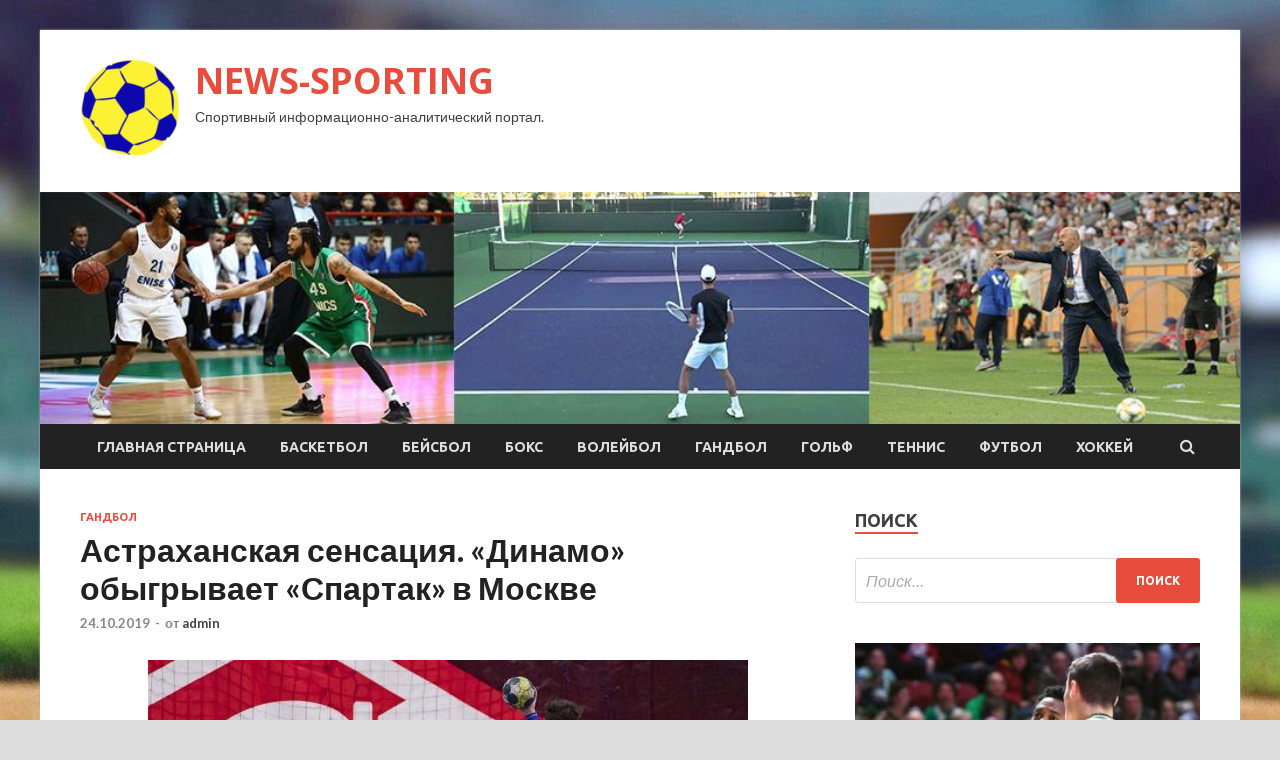

--- FILE ---
content_type: text/html; charset=UTF-8
request_url: http://ya2b.ru/gandbol/astrahanskaia-sensaciia-dinamo-obygryvaet-spartak-v-moskve.html
body_size: 54353
content:
<!DOCTYPE html>
<html lang="ru-RU">
<head>
<meta charset="UTF-8">
<meta name="viewport" content="width=device-width, initial-scale=1">
<link rel="profile" href="http://gmpg.org/xfn/11">

<title>Астраханская сенсация. «Динамо» обыгрывает «Спартак» в Москве &#8212; NEWS-SPORTING</title>
<meta name='robots' content='max-image-preview:large' />
<link rel='dns-prefetch' href='//fonts.googleapis.com' />
<link rel="alternate" title="oEmbed (JSON)" type="application/json+oembed" href="http://ya2b.ru/wp-json/oembed/1.0/embed?url=http%3A%2F%2Fya2b.ru%2Fgandbol%2Fastrahanskaia-sensaciia-dinamo-obygryvaet-spartak-v-moskve.html" />
<link rel="alternate" title="oEmbed (XML)" type="text/xml+oembed" href="http://ya2b.ru/wp-json/oembed/1.0/embed?url=http%3A%2F%2Fya2b.ru%2Fgandbol%2Fastrahanskaia-sensaciia-dinamo-obygryvaet-spartak-v-moskve.html&#038;format=xml" />
<style id='wp-img-auto-sizes-contain-inline-css' type='text/css'>
img:is([sizes=auto i],[sizes^="auto," i]){contain-intrinsic-size:3000px 1500px}
/*# sourceURL=wp-img-auto-sizes-contain-inline-css */
</style>
<style id='wp-block-library-inline-css' type='text/css'>
:root{--wp-block-synced-color:#7a00df;--wp-block-synced-color--rgb:122,0,223;--wp-bound-block-color:var(--wp-block-synced-color);--wp-editor-canvas-background:#ddd;--wp-admin-theme-color:#007cba;--wp-admin-theme-color--rgb:0,124,186;--wp-admin-theme-color-darker-10:#006ba1;--wp-admin-theme-color-darker-10--rgb:0,107,160.5;--wp-admin-theme-color-darker-20:#005a87;--wp-admin-theme-color-darker-20--rgb:0,90,135;--wp-admin-border-width-focus:2px}@media (min-resolution:192dpi){:root{--wp-admin-border-width-focus:1.5px}}.wp-element-button{cursor:pointer}:root .has-very-light-gray-background-color{background-color:#eee}:root .has-very-dark-gray-background-color{background-color:#313131}:root .has-very-light-gray-color{color:#eee}:root .has-very-dark-gray-color{color:#313131}:root .has-vivid-green-cyan-to-vivid-cyan-blue-gradient-background{background:linear-gradient(135deg,#00d084,#0693e3)}:root .has-purple-crush-gradient-background{background:linear-gradient(135deg,#34e2e4,#4721fb 50%,#ab1dfe)}:root .has-hazy-dawn-gradient-background{background:linear-gradient(135deg,#faaca8,#dad0ec)}:root .has-subdued-olive-gradient-background{background:linear-gradient(135deg,#fafae1,#67a671)}:root .has-atomic-cream-gradient-background{background:linear-gradient(135deg,#fdd79a,#004a59)}:root .has-nightshade-gradient-background{background:linear-gradient(135deg,#330968,#31cdcf)}:root .has-midnight-gradient-background{background:linear-gradient(135deg,#020381,#2874fc)}:root{--wp--preset--font-size--normal:16px;--wp--preset--font-size--huge:42px}.has-regular-font-size{font-size:1em}.has-larger-font-size{font-size:2.625em}.has-normal-font-size{font-size:var(--wp--preset--font-size--normal)}.has-huge-font-size{font-size:var(--wp--preset--font-size--huge)}.has-text-align-center{text-align:center}.has-text-align-left{text-align:left}.has-text-align-right{text-align:right}.has-fit-text{white-space:nowrap!important}#end-resizable-editor-section{display:none}.aligncenter{clear:both}.items-justified-left{justify-content:flex-start}.items-justified-center{justify-content:center}.items-justified-right{justify-content:flex-end}.items-justified-space-between{justify-content:space-between}.screen-reader-text{border:0;clip-path:inset(50%);height:1px;margin:-1px;overflow:hidden;padding:0;position:absolute;width:1px;word-wrap:normal!important}.screen-reader-text:focus{background-color:#ddd;clip-path:none;color:#444;display:block;font-size:1em;height:auto;left:5px;line-height:normal;padding:15px 23px 14px;text-decoration:none;top:5px;width:auto;z-index:100000}html :where(.has-border-color){border-style:solid}html :where([style*=border-top-color]){border-top-style:solid}html :where([style*=border-right-color]){border-right-style:solid}html :where([style*=border-bottom-color]){border-bottom-style:solid}html :where([style*=border-left-color]){border-left-style:solid}html :where([style*=border-width]){border-style:solid}html :where([style*=border-top-width]){border-top-style:solid}html :where([style*=border-right-width]){border-right-style:solid}html :where([style*=border-bottom-width]){border-bottom-style:solid}html :where([style*=border-left-width]){border-left-style:solid}html :where(img[class*=wp-image-]){height:auto;max-width:100%}:where(figure){margin:0 0 1em}html :where(.is-position-sticky){--wp-admin--admin-bar--position-offset:var(--wp-admin--admin-bar--height,0px)}@media screen and (max-width:600px){html :where(.is-position-sticky){--wp-admin--admin-bar--position-offset:0px}}

/*# sourceURL=wp-block-library-inline-css */
</style><style id='global-styles-inline-css' type='text/css'>
:root{--wp--preset--aspect-ratio--square: 1;--wp--preset--aspect-ratio--4-3: 4/3;--wp--preset--aspect-ratio--3-4: 3/4;--wp--preset--aspect-ratio--3-2: 3/2;--wp--preset--aspect-ratio--2-3: 2/3;--wp--preset--aspect-ratio--16-9: 16/9;--wp--preset--aspect-ratio--9-16: 9/16;--wp--preset--color--black: #000000;--wp--preset--color--cyan-bluish-gray: #abb8c3;--wp--preset--color--white: #ffffff;--wp--preset--color--pale-pink: #f78da7;--wp--preset--color--vivid-red: #cf2e2e;--wp--preset--color--luminous-vivid-orange: #ff6900;--wp--preset--color--luminous-vivid-amber: #fcb900;--wp--preset--color--light-green-cyan: #7bdcb5;--wp--preset--color--vivid-green-cyan: #00d084;--wp--preset--color--pale-cyan-blue: #8ed1fc;--wp--preset--color--vivid-cyan-blue: #0693e3;--wp--preset--color--vivid-purple: #9b51e0;--wp--preset--gradient--vivid-cyan-blue-to-vivid-purple: linear-gradient(135deg,rgb(6,147,227) 0%,rgb(155,81,224) 100%);--wp--preset--gradient--light-green-cyan-to-vivid-green-cyan: linear-gradient(135deg,rgb(122,220,180) 0%,rgb(0,208,130) 100%);--wp--preset--gradient--luminous-vivid-amber-to-luminous-vivid-orange: linear-gradient(135deg,rgb(252,185,0) 0%,rgb(255,105,0) 100%);--wp--preset--gradient--luminous-vivid-orange-to-vivid-red: linear-gradient(135deg,rgb(255,105,0) 0%,rgb(207,46,46) 100%);--wp--preset--gradient--very-light-gray-to-cyan-bluish-gray: linear-gradient(135deg,rgb(238,238,238) 0%,rgb(169,184,195) 100%);--wp--preset--gradient--cool-to-warm-spectrum: linear-gradient(135deg,rgb(74,234,220) 0%,rgb(151,120,209) 20%,rgb(207,42,186) 40%,rgb(238,44,130) 60%,rgb(251,105,98) 80%,rgb(254,248,76) 100%);--wp--preset--gradient--blush-light-purple: linear-gradient(135deg,rgb(255,206,236) 0%,rgb(152,150,240) 100%);--wp--preset--gradient--blush-bordeaux: linear-gradient(135deg,rgb(254,205,165) 0%,rgb(254,45,45) 50%,rgb(107,0,62) 100%);--wp--preset--gradient--luminous-dusk: linear-gradient(135deg,rgb(255,203,112) 0%,rgb(199,81,192) 50%,rgb(65,88,208) 100%);--wp--preset--gradient--pale-ocean: linear-gradient(135deg,rgb(255,245,203) 0%,rgb(182,227,212) 50%,rgb(51,167,181) 100%);--wp--preset--gradient--electric-grass: linear-gradient(135deg,rgb(202,248,128) 0%,rgb(113,206,126) 100%);--wp--preset--gradient--midnight: linear-gradient(135deg,rgb(2,3,129) 0%,rgb(40,116,252) 100%);--wp--preset--font-size--small: 13px;--wp--preset--font-size--medium: 20px;--wp--preset--font-size--large: 36px;--wp--preset--font-size--x-large: 42px;--wp--preset--spacing--20: 0.44rem;--wp--preset--spacing--30: 0.67rem;--wp--preset--spacing--40: 1rem;--wp--preset--spacing--50: 1.5rem;--wp--preset--spacing--60: 2.25rem;--wp--preset--spacing--70: 3.38rem;--wp--preset--spacing--80: 5.06rem;--wp--preset--shadow--natural: 6px 6px 9px rgba(0, 0, 0, 0.2);--wp--preset--shadow--deep: 12px 12px 50px rgba(0, 0, 0, 0.4);--wp--preset--shadow--sharp: 6px 6px 0px rgba(0, 0, 0, 0.2);--wp--preset--shadow--outlined: 6px 6px 0px -3px rgb(255, 255, 255), 6px 6px rgb(0, 0, 0);--wp--preset--shadow--crisp: 6px 6px 0px rgb(0, 0, 0);}:where(.is-layout-flex){gap: 0.5em;}:where(.is-layout-grid){gap: 0.5em;}body .is-layout-flex{display: flex;}.is-layout-flex{flex-wrap: wrap;align-items: center;}.is-layout-flex > :is(*, div){margin: 0;}body .is-layout-grid{display: grid;}.is-layout-grid > :is(*, div){margin: 0;}:where(.wp-block-columns.is-layout-flex){gap: 2em;}:where(.wp-block-columns.is-layout-grid){gap: 2em;}:where(.wp-block-post-template.is-layout-flex){gap: 1.25em;}:where(.wp-block-post-template.is-layout-grid){gap: 1.25em;}.has-black-color{color: var(--wp--preset--color--black) !important;}.has-cyan-bluish-gray-color{color: var(--wp--preset--color--cyan-bluish-gray) !important;}.has-white-color{color: var(--wp--preset--color--white) !important;}.has-pale-pink-color{color: var(--wp--preset--color--pale-pink) !important;}.has-vivid-red-color{color: var(--wp--preset--color--vivid-red) !important;}.has-luminous-vivid-orange-color{color: var(--wp--preset--color--luminous-vivid-orange) !important;}.has-luminous-vivid-amber-color{color: var(--wp--preset--color--luminous-vivid-amber) !important;}.has-light-green-cyan-color{color: var(--wp--preset--color--light-green-cyan) !important;}.has-vivid-green-cyan-color{color: var(--wp--preset--color--vivid-green-cyan) !important;}.has-pale-cyan-blue-color{color: var(--wp--preset--color--pale-cyan-blue) !important;}.has-vivid-cyan-blue-color{color: var(--wp--preset--color--vivid-cyan-blue) !important;}.has-vivid-purple-color{color: var(--wp--preset--color--vivid-purple) !important;}.has-black-background-color{background-color: var(--wp--preset--color--black) !important;}.has-cyan-bluish-gray-background-color{background-color: var(--wp--preset--color--cyan-bluish-gray) !important;}.has-white-background-color{background-color: var(--wp--preset--color--white) !important;}.has-pale-pink-background-color{background-color: var(--wp--preset--color--pale-pink) !important;}.has-vivid-red-background-color{background-color: var(--wp--preset--color--vivid-red) !important;}.has-luminous-vivid-orange-background-color{background-color: var(--wp--preset--color--luminous-vivid-orange) !important;}.has-luminous-vivid-amber-background-color{background-color: var(--wp--preset--color--luminous-vivid-amber) !important;}.has-light-green-cyan-background-color{background-color: var(--wp--preset--color--light-green-cyan) !important;}.has-vivid-green-cyan-background-color{background-color: var(--wp--preset--color--vivid-green-cyan) !important;}.has-pale-cyan-blue-background-color{background-color: var(--wp--preset--color--pale-cyan-blue) !important;}.has-vivid-cyan-blue-background-color{background-color: var(--wp--preset--color--vivid-cyan-blue) !important;}.has-vivid-purple-background-color{background-color: var(--wp--preset--color--vivid-purple) !important;}.has-black-border-color{border-color: var(--wp--preset--color--black) !important;}.has-cyan-bluish-gray-border-color{border-color: var(--wp--preset--color--cyan-bluish-gray) !important;}.has-white-border-color{border-color: var(--wp--preset--color--white) !important;}.has-pale-pink-border-color{border-color: var(--wp--preset--color--pale-pink) !important;}.has-vivid-red-border-color{border-color: var(--wp--preset--color--vivid-red) !important;}.has-luminous-vivid-orange-border-color{border-color: var(--wp--preset--color--luminous-vivid-orange) !important;}.has-luminous-vivid-amber-border-color{border-color: var(--wp--preset--color--luminous-vivid-amber) !important;}.has-light-green-cyan-border-color{border-color: var(--wp--preset--color--light-green-cyan) !important;}.has-vivid-green-cyan-border-color{border-color: var(--wp--preset--color--vivid-green-cyan) !important;}.has-pale-cyan-blue-border-color{border-color: var(--wp--preset--color--pale-cyan-blue) !important;}.has-vivid-cyan-blue-border-color{border-color: var(--wp--preset--color--vivid-cyan-blue) !important;}.has-vivid-purple-border-color{border-color: var(--wp--preset--color--vivid-purple) !important;}.has-vivid-cyan-blue-to-vivid-purple-gradient-background{background: var(--wp--preset--gradient--vivid-cyan-blue-to-vivid-purple) !important;}.has-light-green-cyan-to-vivid-green-cyan-gradient-background{background: var(--wp--preset--gradient--light-green-cyan-to-vivid-green-cyan) !important;}.has-luminous-vivid-amber-to-luminous-vivid-orange-gradient-background{background: var(--wp--preset--gradient--luminous-vivid-amber-to-luminous-vivid-orange) !important;}.has-luminous-vivid-orange-to-vivid-red-gradient-background{background: var(--wp--preset--gradient--luminous-vivid-orange-to-vivid-red) !important;}.has-very-light-gray-to-cyan-bluish-gray-gradient-background{background: var(--wp--preset--gradient--very-light-gray-to-cyan-bluish-gray) !important;}.has-cool-to-warm-spectrum-gradient-background{background: var(--wp--preset--gradient--cool-to-warm-spectrum) !important;}.has-blush-light-purple-gradient-background{background: var(--wp--preset--gradient--blush-light-purple) !important;}.has-blush-bordeaux-gradient-background{background: var(--wp--preset--gradient--blush-bordeaux) !important;}.has-luminous-dusk-gradient-background{background: var(--wp--preset--gradient--luminous-dusk) !important;}.has-pale-ocean-gradient-background{background: var(--wp--preset--gradient--pale-ocean) !important;}.has-electric-grass-gradient-background{background: var(--wp--preset--gradient--electric-grass) !important;}.has-midnight-gradient-background{background: var(--wp--preset--gradient--midnight) !important;}.has-small-font-size{font-size: var(--wp--preset--font-size--small) !important;}.has-medium-font-size{font-size: var(--wp--preset--font-size--medium) !important;}.has-large-font-size{font-size: var(--wp--preset--font-size--large) !important;}.has-x-large-font-size{font-size: var(--wp--preset--font-size--x-large) !important;}
/*# sourceURL=global-styles-inline-css */
</style>

<style id='classic-theme-styles-inline-css' type='text/css'>
/*! This file is auto-generated */
.wp-block-button__link{color:#fff;background-color:#32373c;border-radius:9999px;box-shadow:none;text-decoration:none;padding:calc(.667em + 2px) calc(1.333em + 2px);font-size:1.125em}.wp-block-file__button{background:#32373c;color:#fff;text-decoration:none}
/*# sourceURL=/wp-includes/css/classic-themes.min.css */
</style>
<link rel='stylesheet' id='hitmag-style-css' href='http://ya2b.ru/wp-content/themes/hitmag/style.css' type='text/css' media='all' />
<link rel='stylesheet' id='jquery-flexslider-css' href='http://ya2b.ru/wp-content/themes/hitmag/css/flexslider.css' type='text/css' media='screen' />
<link rel='stylesheet' id='jquery-magnific-popup-css' href='http://ya2b.ru/wp-content/themes/hitmag/css/magnific-popup.css' type='text/css' media='all' />
<script type="text/javascript" src="http://ya2b.ru/wp-includes/js/jquery/jquery.min.js" id="jquery-core-js"></script>
<script type="text/javascript" src="http://ya2b.ru/wp-includes/js/jquery/jquery-migrate.min.js" id="jquery-migrate-js"></script>
<script type="text/javascript" id="wp-disable-css-lazy-load-js-extra">
/* <![CDATA[ */
var WpDisableAsyncLinks = {"wp-disable-font-awesome":"http://ya2b.ru/wp-content/themes/hitmag/css/font-awesome.min.css","wp-disable-google-fonts":"//fonts.googleapis.com/css?family=Ubuntu:400,500,700|Lato:400,700,400italic,700italic|Open%20Sans:400,400italic,700&subset=latin,latin-ext"};
//# sourceURL=wp-disable-css-lazy-load-js-extra
/* ]]> */
</script>
<script type="text/javascript" src="http://ya2b.ru/wp-content/plugins/wp-disable/js/css-lazy-load.min.js" id="wp-disable-css-lazy-load-js"></script>
<link rel="canonical" href="http://ya2b.ru/gandbol/astrahanskaia-sensaciia-dinamo-obygryvaet-spartak-v-moskve.html" />

<meta name="description" content="                                                                      Мужская Суперлига Париматч в связи с &laquo;неделей сборных&raquo; ушла">
<style type="text/css" id="custom-background-css">
body.custom-background { background-image: url("http://ya2b.ru/wp-content/uploads/2019/09/baseball.jpg"); background-position: left top; background-size: auto; background-repeat: repeat; background-attachment: scroll; }
</style>
	<link rel="icon" href="http://ya2b.ru/wp-content/uploads/2019/09/sport3-e1569425382333.png" sizes="32x32" />
<link rel="icon" href="http://ya2b.ru/wp-content/uploads/2019/09/sport3-e1569425382333.png" sizes="192x192" />
<link rel="apple-touch-icon" href="http://ya2b.ru/wp-content/uploads/2019/09/sport3-e1569425382333.png" />
<meta name="msapplication-TileImage" content="http://ya2b.ru/wp-content/uploads/2019/09/sport3-e1569425382333.png" />
</head>

<body class="wp-singular post-template-default single single-post postid-1569 single-format-standard custom-background wp-custom-logo wp-theme-hitmag th-right-sidebar">

<div id="page" class="site hitmag-wrapper">
	<a class="skip-link screen-reader-text" href="#content">Перейти к содержимому</a>

	<header id="masthead" class="site-header" role="banner">
		
		
		<div class="header-main-area">
			<div class="hm-container">
			<div class="site-branding">
				<div class="site-branding-content">
					<div class="hm-logo">
						<a href="http://ya2b.ru/" class="custom-logo-link" rel="home"><img width="100" height="100" src="http://ya2b.ru/wp-content/uploads/2019/09/sport3-e1569425382333.png" class="custom-logo" alt="NEWS-SPORTING" decoding="async" /></a>					</div><!-- .hm-logo -->

					<div class="hm-site-title">
													<p class="site-title"><a href="http://ya2b.ru/" rel="home">NEWS-SPORTING</a></p>
													<p class="site-description">Спортивный информационно-аналитический портал.</p>
											</div><!-- .hm-site-title -->
				</div><!-- .site-branding-content -->
			</div><!-- .site-branding -->

						</div><!-- .hm-container -->
		</div><!-- .header-main-area -->

		<div class="hm-header-image"><img src="http://ya2b.ru/wp-content/uploads/2019/09/sports.jpg" height="199" width="1029" alt="" /></div>
		<div class="hm-nav-container">
			<nav id="site-navigation" class="main-navigation" role="navigation">
				<div class="hm-container">
				<div class="menu-glavnoe-menyu-container"><ul id="primary-menu" class="menu"><li id="menu-item-13" class="menu-item menu-item-type-custom menu-item-object-custom menu-item-home menu-item-13"><a href="http://ya2b.ru/">Главная страница</a></li>
<li id="menu-item-67" class="menu-item menu-item-type-taxonomy menu-item-object-category menu-item-67"><a href="http://ya2b.ru/category/basketbol">Баскетбол</a></li>
<li id="menu-item-75" class="menu-item menu-item-type-taxonomy menu-item-object-category menu-item-75"><a href="http://ya2b.ru/category/bejsbol">Бейсбол</a></li>
<li id="menu-item-70" class="menu-item menu-item-type-taxonomy menu-item-object-category menu-item-70"><a href="http://ya2b.ru/category/boks">Бокс</a></li>
<li id="menu-item-71" class="menu-item menu-item-type-taxonomy menu-item-object-category menu-item-71"><a href="http://ya2b.ru/category/volejbol">Волейбол</a></li>
<li id="menu-item-73" class="menu-item menu-item-type-taxonomy menu-item-object-category current-post-ancestor current-menu-parent current-post-parent menu-item-73"><a href="http://ya2b.ru/category/gandbol">Гандбол</a></li>
<li id="menu-item-74" class="menu-item menu-item-type-taxonomy menu-item-object-category menu-item-74"><a href="http://ya2b.ru/category/golf">Гольф</a></li>
<li id="menu-item-72" class="menu-item menu-item-type-taxonomy menu-item-object-category menu-item-72"><a href="http://ya2b.ru/category/tennis">Теннис</a></li>
<li id="menu-item-68" class="menu-item menu-item-type-taxonomy menu-item-object-category menu-item-68"><a href="http://ya2b.ru/category/futbol">Футбол</a></li>
<li id="menu-item-69" class="menu-item menu-item-type-taxonomy menu-item-object-category menu-item-69"><a href="http://ya2b.ru/category/xokkej">Хоккей</a></li>
</ul></div>
									<div class="hm-search-button-icon"></div>
					<div class="hm-search-box-container">
						<div class="hm-search-box">
							<form role="search" method="get" class="search-form" action="http://ya2b.ru/">
				<label>
					<span class="screen-reader-text">Найти:</span>
					<input type="search" class="search-field" placeholder="Поиск&hellip;" value="" name="s" />
				</label>
				<input type="submit" class="search-submit" value="Поиск" />
			</form>						</div><!-- th-search-box -->
					</div><!-- .th-search-box-container -->
								</div><!-- .hm-container -->
			</nav><!-- #site-navigation -->
			<a href="#" class="navbutton" id="main-nav-button">Главное меню</a>
			<div class="responsive-mainnav"></div>
		</div><!-- .hm-nav-container -->

		
	</header><!-- #masthead -->

	<div id="content" class="site-content">
		<div class="hm-container">

	<div id="primary" class="content-area">
		<main id="main" class="site-main" role="main">

		
<article id="post-1569" class="hitmag-single post-1569 post type-post status-publish format-standard has-post-thumbnail hentry category-gandbol">
	<header class="entry-header">
		<div class="cat-links"><a href="http://ya2b.ru/category/gandbol" rel="category tag">Гандбол</a></div><h1 class="entry-title">Астраханская сенсация. «Динамо» обыгрывает «Спартак» в Москве</h1>		<div class="entry-meta">
			<span class="posted-on"><a href="http://ya2b.ru/gandbol/astrahanskaia-sensaciia-dinamo-obygryvaet-spartak-v-moskve.html" rel="bookmark"><time class="entry-date published updated" datetime="2019-10-24T22:00:08+03:00">24.10.2019</time></a></span><span class="meta-sep"> - </span><span class="byline"> от <span class="author vcard"><a class="url fn n" href="http://ya2b.ru/author/admin">admin</a></span></span>		</div><!-- .entry-meta -->
		
	</header><!-- .entry-header -->
	
	

	<div class="entry-content">
		<p><img decoding="async" alt="Астраханская сенсация. &laquo;Динамо&raquo; обыгрывает &laquo;Спартак&raquo; в Москве " src="/wp-content/uploads/2019/10/ef7e5c5ad4fbe0c6e6d8b14cfecfefee.jpg" class="aligncenter" /></p>
<p><strong>Мужская Суперлига Париматч в связи с &laquo;неделей сборных&raquo; ушла на паузу. Но один матч в среду все-таки был сыгран. Московский &laquo;Спартак&raquo; на своей площадке провел перенесенную ранее игру из-за занятости вице-чемпиона России в еврокубках против астраханского <span id="more-1569"></span>&laquo;Динамо&raquo;.</strong></p>
<p>В этом матче красно-белым не смогли помочь сразу несколько игроков стартового состава. Голкипер <strong>Христофорос Нунгович</strong> и правый полусредний <strong>Игор Радоевич</strong> отправились в расположение своих сборных, а левый полусредний <strong>Александр Деревень</strong>, повздоривший с арбитрами во встрече с &laquo;Виктором&raquo;, получил дисквалификацию.</p>
<p>В итоге &laquo;Спартаку&raquo; явно не хватило этой тройки игроков, особенно Деревеня, лидера и лучшего бомбардира своей команды, который в среднем забивает семь мячей за матч. Хотя причина поражения &laquo;Спартака&raquo; не только в этом &ndash; после смены главного тренера игра московского клуба пока смотрится сыро и не отлажено.</p>
<p>Хозяева в этой игре вели всего лишь раз &ndash; на первой минуте, когда счет открыл <strong>Алексей Фокин</strong>. Гости ответили тремя мячами подряд и с тех пор постоянно лидировали. Красно-белые не справились с тройкой игроков <strong>Александр Ермаков</strong> &ndash; <strong>Марк Ларин</strong> &ndash;<strong> Дмитрий</strong> <strong>Кантемиров,</strong> которые забросили 24 мяча! Да и вся команда &laquo;Динамо&raquo; смотрелась более мотивированной, отмобилизованной и проявила страсть к победе. Уже к концу первого тайма гости оторвались на пять мячей &ndash; 15:10, и это была мини-сенсация. Вряд ли кто ожидал, что астраханцы будут впереди, да еще вести так много.</p>
<p><img decoding="async" alt="Астраханская сенсация. &laquo;Динамо&raquo; обыгрывает &laquo;Спартак&raquo; в Москве " src="/wp-content/uploads/2019/10/660cb4f5b8c921751f48e8e5f2950984.jpg" class="aligncenter" /></p>
<p>Можно было предполагать, что после перерыва игра повернется на 180 градусов. Далеко не каждый может выдержать такой темп, тем более если &laquo;Спартак&raquo; сам включается в игру &ndash; тогда натиск красно-белых остановить сложно. Но на этот раз хозяевам не хватило еще и разыгрывающего <strong>Иналя Афлитулина,</strong> получившего травму. Без него вести игру у москвичей оказалось некому. Пожалуй, по-настоящему интрига вспыхнула лишь раз, когда команда <strong>Олега Кулешова</strong> сумела сократить отставание до трех мячей &ndash; 23:20. Показалось, что перелом в этой игре близок. &laquo;Спартак&raquo; все чаще начал применять активную защиту и 5 &ndash; 1, и 6 &ndash; 0 с выдвигающимися на полусредних игроками, и в этот момент волжане явно терялись. Но после динамовцы сумели успокоиться и нашли ключи к обороне красно-белых. Вероятно, и сами спартаковцы оказались не готовы долго играть в энергозатратный гандбол, и сил на заключительный отрезок встречи не хватило. За тринадцать минут хозяева площадки поразили ворота &laquo;Динамо&raquo; четыре раза, тогда как гости отправили семь мячей.</p>
<p>В итоге к финальной сирене команда <strong>Александра Горбатикова</strong> не только восстановила разницу в пять голов, но ее даже и увеличила. 24:30 &ndash; красно-белые потерпели второе поражение подряд и осели на седьмой строчке турнирной таблицы.</p>
<p><strong><img decoding="async" alt="Астраханская сенсация. &laquo;Динамо&raquo; обыгрывает &laquo;Спартак&raquo; в Москве " src="/wp-content/uploads/2019/10/e428a9a26dc905189e3e9362b90a1f53.jpg" class="aligncenter" /></strong></p>
<p>&laquo;Сейчас сложные времена. Не хватило эмоций, уверенности, хотя ответственность за поражение лежит на мне, &#8212; сказал после игры главный тренер &bdquo;Спартака&ldquo; Олег Кулешов. &ndash; Когда приходил в команду, понимал, что работы непочатый край. У нас есть и хорошие моменты в игре, но чудес не бывает. Нужно продолжать трудиться, посмотрим, что будет дальше&raquo;.</p>
<p>Победа над &laquo;Спартаком&raquo; переместила &laquo;Динамо&raquo; на четвертое место, и, конечно же, главный тренер астраханцев Александр Горбатиков был доволен результатом игры.</p>
<p>&laquo;В моей тренерской карьере это первая победа над &bdquo;Спартаком&ldquo;, &#8212; отметил он. &ndash; Мы хорошо подготовились к этой игре, а ребята выложились на все сто процентов. Тем не менее, у нас было много моментов, которые мы не реализовали. Но я доволен ребятами &ndash; они молодцы&raquo;.</p>
<h2 style="padding-left: 120px;"><strong>&laquo;Спартак&raquo; (Москва) &ndash; &laquo;Динамо Астрахань&raquo; &#8212; 24:30 (10:15)</strong></h2>
<p style="padding-left: 120px;"><strong>Самые результативные игроки матча:</strong><br />Ковалёв, Цахариас (по 6), Виноградов (5) &ndash; Ермаков, Ларин (по 9), Дёмин, Фирсов (по 2).</p>
<p style="padding-left: 120px;"><strong>Вратари:</strong><br />Никулин (9 сейвов/29 бросков, 31% надежности), Сорокин (1/10, 10%), Автономов (0/1, 0%) &ndash; Верещагин (11/32, 34%), Мискевич (2/5, 40%).</p>
<p style="padding-left: 120px;"><strong>Броски:</strong> 45 &ndash; 48<br /><strong>Эффективность бросков:</strong> 53% &#8212; 62%<br /><strong>Вратари:</strong> 25% &#8212; 35%<br /><strong>Семиметровые:</strong> 5/6 &ndash; 4/4<br /><strong>Двухминутные удаления:</strong> 1 &ndash; 4<br /><strong>Желтые карточки:</strong> 1 &ndash; 3</p>
<p style="padding-left: 120px;"><strong>23 октября. Москва. ДС &laquo;Динамо&raquo;. 300 зрителей.</strong></p>
<p><img decoding="async" alt="Астраханская сенсация. &laquo;Динамо&raquo; обыгрывает &laquo;Спартак&raquo; в Москве " src="/wp-content/uploads/2019/10/2a775c9aeed1885997f22267697e7277.jpg" class="aligncenter" /></p>
<p>Теперь мужская Суперлига Париматч возобновится 30 октября. В этот день состоятся шесть игр.</p>
<p style="text-align: right;"><em>Артем Лисовский, ФГР</em><br /><em>Фото: Василий Пономарёв, ГК &laquo;Спартак&raquo;</em></p>
<p> <a href="http://rushandball.ru/publications/25376/astraxanskaya-sensaciya-dinamo-obygryvaet-spartak-v-moskve">rushandball.ru</a> </p>
	</div><!-- .entry-content -->

	<footer class="entry-footer">
			</footer><!-- .entry-footer -->
</article><!-- #post-## -->

    <div class="hm-related-posts">
    
    <div class="wt-container">
        <h4 class="widget-title">Похожие записи</h4>
    </div>

    <div class="hmrp-container">

        
                <div class="hm-rel-post">
                    <a href="http://ya2b.ru/gandbol/vladlena-bobrovnikova-na-den-rojdeniia-jdy-prazdnichnyi-fytbol.html" rel="bookmark" title="Владлена Бобровникова: «На день рождения жду праздничный футбол»">
                        <img width="348" height="215" src="http://ya2b.ru/wp-content/uploads/2019/10/9a5bf53b423877194d640b9f007b1a3e-348x215.jpg" class="attachment-hitmag-grid size-hitmag-grid wp-post-image" alt="" decoding="async" fetchpriority="high" />                    </a>
                    <h3 class="post-title">
                        <a href="http://ya2b.ru/gandbol/vladlena-bobrovnikova-na-den-rojdeniia-jdy-prazdnichnyi-fytbol.html" rel="bookmark" title="Владлена Бобровникова: «На день рождения жду праздничный футбол»">
                            Владлена Бобровникова: «На день рождения жду праздничный футбол»                        </a>
                    </h3>
                    <p class="hms-meta"><time class="entry-date published updated" datetime="2019-10-24T22:00:07+03:00">24.10.2019</time></p>
                </div>
            
            
                <div class="hm-rel-post">
                    <a href="http://ya2b.ru/gandbol/sbornaia-rossii-ystypila-argentine.html" rel="bookmark" title="Сборная России уступила Аргентине">
                        <img width="348" height="215" src="http://ya2b.ru/wp-content/uploads/2019/10/b5ad80f712f6952dcfb152b417b149dc-348x215.jpg" class="attachment-hitmag-grid size-hitmag-grid wp-post-image" alt="" decoding="async" />                    </a>
                    <h3 class="post-title">
                        <a href="http://ya2b.ru/gandbol/sbornaia-rossii-ystypila-argentine.html" rel="bookmark" title="Сборная России уступила Аргентине">
                            Сборная России уступила Аргентине                        </a>
                    </h3>
                    <p class="hms-meta"><time class="entry-date published updated" datetime="2019-10-24T13:00:08+03:00">24.10.2019</time></p>
                </div>
            
            
                <div class="hm-rel-post">
                    <a href="http://ya2b.ru/gandbol/jerebevka-1-4-finala-kybka-rossii-proidet-25-oktiabria.html" rel="bookmark" title="Жеребьевка 1/4 финала Кубка России пройдет 25 октября">
                        <img width="348" height="215" src="http://ya2b.ru/wp-content/uploads/2019/10/0bbfb7a62183b714ede13ef47802c953-348x215.jpg" class="attachment-hitmag-grid size-hitmag-grid wp-post-image" alt="" decoding="async" />                    </a>
                    <h3 class="post-title">
                        <a href="http://ya2b.ru/gandbol/jerebevka-1-4-finala-kybka-rossii-proidet-25-oktiabria.html" rel="bookmark" title="Жеребьевка 1/4 финала Кубка России пройдет 25 октября">
                            Жеребьевка 1/4 финала Кубка России пройдет 25 октября                        </a>
                    </h3>
                    <p class="hms-meta"><time class="entry-date published updated" datetime="2019-10-24T13:00:06+03:00">24.10.2019</time></p>
                </div>
            
            
    </div>
    </div>

    
	<nav class="navigation post-navigation" aria-label="Записи">
		<h2 class="screen-reader-text">Навигация по записям</h2>
		<div class="nav-links"><div class="nav-previous"><a href="http://ya2b.ru/gandbol/vladlena-bobrovnikova-na-den-rojdeniia-jdy-prazdnichnyi-fytbol.html" rel="prev"><span class="meta-nav" aria-hidden="true">Предыдущая статья</span> <span class="post-title">Владлена Бобровникова: «На день рождения жду праздничный футбол»</span></a></div><div class="nav-next"><a href="http://ya2b.ru/bejsbol/world-series-2019-washington-nationals-at-houston-astros-game-2.html" rel="next"><span class="meta-nav" aria-hidden="true">Следующая статья</span> <span class="post-title">World Series 2019. Washington Nationals at Houston Astros. Game 2.</span></a></div></div>
	</nav><div class="hm-authorbox">

    <div class="hm-author-img">
        <img alt='' src='https://secure.gravatar.com/avatar/5fdb85cac86e45de2473cae2fb150b8501f466c267d3d07ed0727a97153d5b64?s=100&#038;d=mm&#038;r=g' srcset='https://secure.gravatar.com/avatar/5fdb85cac86e45de2473cae2fb150b8501f466c267d3d07ed0727a97153d5b64?s=200&#038;d=mm&#038;r=g 2x' class='avatar avatar-100 photo' height='100' width='100' loading='lazy' decoding='async'/>    </div>

    <div class="hm-author-content">
        <h4 class="author-name">О admin</h4>
        <p class="author-description"></p>
        <a class="author-posts-link" href="http://ya2b.ru/author/admin" title="admin">
            Посмотреть все записи автора admin &rarr;        </a>
    </div>

</div>
		</main><!-- #main -->
	</div><!-- #primary -->


<script async="async" src="https://w.uptolike.com/widgets/v1/zp.js?pid=lf0e0bbaf701e7ec5074e251449b2e0c01c6949f85" type="text/javascript"></script>

<aside id="secondary" class="widget-area" role="complementary">
	<section id="search-3" class="widget widget_search"><h4 class="widget-title">Поиск</h4><form role="search" method="get" class="search-form" action="http://ya2b.ru/">
				<label>
					<span class="screen-reader-text">Найти:</span>
					<input type="search" class="search-field" placeholder="Поиск&hellip;" value="" name="s" />
				</label>
				<input type="submit" class="search-submit" value="Поиск" />
			</form></section><section id="hitmag_dual_category_posts-2" class="widget widget_hitmag_dual_category_posts">		<!-- Category 1 -->
		<div class="hm-dualc-left">
			
                                                                    
                        <div class="hmbd-post">
                                                            <a href="http://ya2b.ru/basketbol/igrok-uniksa-makkollum-priznan-mvp-4-go-tura-gruppovogo-etapa-kubka-evropy.html" title="Игрок УНИКСа Макколлум признан MVP 4-го тура группового этапа Кубка Европы"><img width="348" height="215" src="http://ya2b.ru/wp-content/uploads/2019/10/3f5b5f338a5fad114743ec8b4b6c4ebb-348x215.jpg" class="attachment-hitmag-grid size-hitmag-grid wp-post-image" alt="" decoding="async" loading="lazy" /></a>
                            
                            <div class="cat-links"><a href="http://ya2b.ru/category/basketbol" rel="category tag">Баскетбол</a></div>
                            <h3 class="hmb-entry-title"><a href="http://ya2b.ru/basketbol/igrok-uniksa-makkollum-priznan-mvp-4-go-tura-gruppovogo-etapa-kubka-evropy.html" rel="bookmark">Игрок УНИКСа Макколлум признан MVP 4-го тура группового этапа Кубка Европы</a></h3>						

                            <div class="hmb-entry-meta">
                                <span class="posted-on"><a href="http://ya2b.ru/basketbol/igrok-uniksa-makkollum-priznan-mvp-4-go-tura-gruppovogo-etapa-kubka-evropy.html" rel="bookmark"><time class="entry-date published updated" datetime="2019-10-25T03:00:06+03:00">25.10.2019</time></a></span><span class="meta-sep"> - </span><span class="byline"> от <span class="author vcard"><a class="url fn n" href="http://ya2b.ru/author/admin">admin</a></span></span>                            </div><!-- .entry-meta -->

                            <div class="hmb-entry-summary"><p>Источник: Спорт РИА Новости УНИКС в рамках тура в среду на своей площадке обыграл испанский «Ховентуд» со счетом 86:74, а Макколлум отметился в матче 32 набранными очками, а также сделал 4 результативные передачи, 4 подбора и 3 перехвата. &hellip; </p>
</div>
                        </div><!-- .hmbd-post -->

                                                                                                    <div class="hms-post">
                                                            <div class="hms-thumb">
                                    <a href="http://ya2b.ru/basketbol/match-vsex-zvezd-nba-2023-goda-projdet-v-solt-lejk-siti.html" rel="bookmark" title="Матч всех звезд НБА 2023 года пройдет в Солт-Лейк-Сити">	
                                        <img width="135" height="93" src="http://ya2b.ru/wp-content/uploads/2019/10/8f20ff2214d8f914765faba1f14befa0-135x93.jpg" class="attachment-hitmag-thumbnail size-hitmag-thumbnail wp-post-image" alt="" decoding="async" loading="lazy" />                                    </a>
                                </div>
                                                        <div class="hms-details">
                                <h3 class="hms-title"><a href="http://ya2b.ru/basketbol/match-vsex-zvezd-nba-2023-goda-projdet-v-solt-lejk-siti.html" rel="bookmark">Матч всех звезд НБА 2023 года пройдет в Солт-Лейк-Сити</a></h3>                                <p class="hms-meta"><time class="entry-date published updated" datetime="2019-10-24T18:00:06+03:00">24.10.2019</time></p>
                            </div>
                        </div>
                                                                                                    <div class="hms-post">
                                                            <div class="hms-thumb">
                                    <a href="http://ya2b.ru/basketbol/sinxronnoe-provalivanie-cska-i-krasnodar-blizki-k-fiasko-v-le.html" rel="bookmark" title="Синхронное проваливание: ЦСКА и «Краснодар» близки к фиаско в ЛЕ">	
                                        <img width="135" height="93" src="http://ya2b.ru/wp-content/uploads/2019/10/02c4f1001aa173388f0d6973396b7f58-135x93.jpg" class="attachment-hitmag-thumbnail size-hitmag-thumbnail wp-post-image" alt="" decoding="async" loading="lazy" />                                    </a>
                                </div>
                                                        <div class="hms-details">
                                <h3 class="hms-title"><a href="http://ya2b.ru/basketbol/sinxronnoe-provalivanie-cska-i-krasnodar-blizki-k-fiasko-v-le.html" rel="bookmark">Синхронное проваливание: ЦСКА и «Краснодар» близки к фиаско в ЛЕ</a></h3>                                <p class="hms-meta"><time class="entry-date published updated" datetime="2019-10-24T09:00:08+03:00">24.10.2019</time></p>
                            </div>
                        </div>
                                                                                    
		</div><!-- .hm-dualc-left -->


		<!-- Category 2 -->

		<div class="hm-dualc-right">
			
							
                            
                    <div class="hmbd-post">
                                                    <a href="http://ya2b.ru/boks/dyel-vzgliadov-progreisa-i-teilora-na-fone-kybka-myhammeda-ali.html" title="Дуэль взглядов Прогрейса и Тейлора на фоне Кубка Мухаммеда Али"><img width="348" height="215" src="http://ya2b.ru/wp-content/uploads/2019/10/5725bfc2ecccf917999dd91b44c3c43a-348x215.jpg" class="attachment-hitmag-grid size-hitmag-grid wp-post-image" alt="" decoding="async" loading="lazy" /></a>
                        
                        <div class="cat-links"><a href="http://ya2b.ru/category/boks" rel="category tag">Бокс</a></div>
                        <h3 class="hmb-entry-title"><a href="http://ya2b.ru/boks/dyel-vzgliadov-progreisa-i-teilora-na-fone-kybka-myhammeda-ali.html" rel="bookmark">Дуэль взглядов Прогрейса и Тейлора на фоне Кубка Мухаммеда Али</a></h3>						
                        
                        <div class="hmb-entry-meta">
                                <span class="posted-on"><a href="http://ya2b.ru/boks/dyel-vzgliadov-progreisa-i-teilora-na-fone-kybka-myhammeda-ali.html" rel="bookmark"><time class="entry-date published updated" datetime="2019-10-25T00:00:10+03:00">25.10.2019</time></a></span><span class="meta-sep"> - </span><span class="byline"> от <span class="author vcard"><a class="url fn n" href="http://ya2b.ru/author/admin">admin</a></span></span>                        </div><!-- .entry-meta -->
                        <div class="hmb-entry-summary"><p>Реджис Прогрейс и Джош Тейлор / Фото &#8212; twitter.com/SkySportsBoxing Финалисты Всемирной боксерской суперсерии (WBSS) в полусреднем весе американец Реджис Прогрейс (24-0, 20 КО) и британец Джош Тейлор (15-0, 12 КО) &hellip; </p>
</div>
                    </div><!-- .hmdb-post -->
                    
                                                                    
                    <div class="hms-post">
                                                    <div class="hms-thumb">
                                <a href="http://ya2b.ru/boks/gvozdik-vernemsia-eshe-silnee-chem-byli.html" rel="bookmark" title="Гвоздик: «Вернемся еще сильнее, чем были!»">	
                                    <img width="135" height="93" src="http://ya2b.ru/wp-content/uploads/2019/10/37b1cf7ec8398119a7af324e52a0746d-135x93.jpg" class="attachment-hitmag-thumbnail size-hitmag-thumbnail wp-post-image" alt="" decoding="async" loading="lazy" />                                </a>
                            </div>
                                                <div class="hms-details">
                            <h3 class="hms-title"><a href="http://ya2b.ru/boks/gvozdik-vernemsia-eshe-silnee-chem-byli.html" rel="bookmark">Гвоздик: «Вернемся еще сильнее, чем были!»</a></h3>                            <p class="hms-meta"><time class="entry-date published updated" datetime="2019-10-25T00:00:09+03:00">25.10.2019</time></p>
                        </div>
                    </div>

                                                                    
                    <div class="hms-post">
                                                    <div class="hms-thumb">
                                <a href="http://ya2b.ru/boks/beterbiev-bilis-s-ysikom-tri-raza-zapomnilsia-tem-chto-horosho-begaet-po-ringy.html" rel="bookmark" title="Бетербиев: «Бились с Усиком три раза: запомнился тем, что хорошо бегает по рингу»">	
                                    <img width="135" height="93" src="http://ya2b.ru/wp-content/uploads/2019/10/403f42f37529ca03fe2008b2f3b0262b-135x93.jpg" class="attachment-hitmag-thumbnail size-hitmag-thumbnail wp-post-image" alt="" decoding="async" loading="lazy" />                                </a>
                            </div>
                                                <div class="hms-details">
                            <h3 class="hms-title"><a href="http://ya2b.ru/boks/beterbiev-bilis-s-ysikom-tri-raza-zapomnilsia-tem-chto-horosho-begaet-po-ringy.html" rel="bookmark">Бетербиев: «Бились с Усиком три раза: запомнился тем, что хорошо бегает по рингу»</a></h3>                            <p class="hms-meta"><time class="entry-date published updated" datetime="2019-10-25T00:00:08+03:00">25.10.2019</time></p>
                        </div>
                    </div>

                                                                                
		</div><!--.hm-dualc-right-->


</section>
		<section id="recent-posts-3" class="widget widget_recent_entries">
		<h4 class="widget-title">Последние записи</h4>
		<ul>
											<li>
					<a href="http://ya2b.ru/futbol/portygaliia-otorvalas-ot-rossii-pochti-na-ball-v-borbe-za-6-e-mesto-v-tablice-koefficientov-yefa.html">Португалия оторвалась от России почти на балл в борьбе за 6-е место в таблице коэффициентов УЕФА</a>
									</li>
											<li>
					<a href="http://ya2b.ru/futbol/krasnodar-pokazal-foto-iz-razdevalki-posle-pobedy-nad-trabzonsporom.html">«Краснодар» показал фото из раздевалки после победы над «Трабзонспором»</a>
									</li>
											<li>
					<a href="http://ya2b.ru/futbol/pepe-sdelal-pervyi-dybl-za-arsenal-zabiv-so-shtrafnyh-ego-kypili-za-rekordnye-80-mln-evro.html">Пепе сделал первый дубль за «Арсенал», забив со штрафных. Его купили за рекордные 80 млн евро</a>
									</li>
											<li>
					<a href="http://ya2b.ru/basketbol/igrok-uniksa-makkollum-priznan-mvp-4-go-tura-gruppovogo-etapa-kubka-evropy.html">Игрок УНИКСа Макколлум признан MVP 4-го тура группового этапа Кубка Европы</a>
									</li>
											<li>
					<a href="http://ya2b.ru/boks/dyel-vzgliadov-progreisa-i-teilora-na-fone-kybka-myhammeda-ali.html">Дуэль взглядов Прогрейса и Тейлора на фоне Кубка Мухаммеда Али</a>
									</li>
					</ul>

		</section></aside><!-- #secondary -->	</div><!-- .hm-container -->
	</div><!-- #content -->

	<footer id="colophon" class="site-footer" role="contentinfo">
		<div class="hm-container">
			<div class="footer-widget-area">
				<div class="footer-sidebar" role="complementary">
					<aside id="custom_html-2" class="widget_text widget widget_custom_html"><div class="textwidget custom-html-widget"><noindex>
При цитировании ссылка на источник обязательна.
</noindex></div></aside>				</div><!-- .footer-sidebar -->
		
				<div class="footer-sidebar" role="complementary">
					<aside id="custom_html-3" class="widget_text widget widget_custom_html"><div class="textwidget custom-html-widget"><noindex>
<!--LiveInternet counter--><script type="text/javascript">
document.write('<a href="//www.liveinternet.ru/click" '+
'target="_blank"><img src="//counter.yadro.ru/hit?t28.6;r'+
escape(document.referrer)+((typeof(screen)=='undefined')?'':
';s'+screen.width+'*'+screen.height+'*'+(screen.colorDepth?
screen.colorDepth:screen.pixelDepth))+';u'+escape(document.URL)+
';h'+escape(document.title.substring(0,150))+';'+Math.random()+
'" alt="" title="LiveInternet: показано количество просмотров и'+
' посетителей" '+
'border="0" width="88" height="120"><\/a>')
</script><!--/LiveInternet-->
</noindex></div></aside>				</div><!-- .footer-sidebar -->		

				<div class="footer-sidebar" role="complementary">
					<aside id="custom_html-4" class="widget_text widget widget_custom_html"><div class="textwidget custom-html-widget"><noindex>
Все материалы на данном сайте взяты из открытых источников и предоставляются исключительно в ознакомительных целях. Права на материалы принадлежат их владельцам. Администрация сайта ответственности за содержание материала не несет. Если Вы обнаружили на нашем сайте материалы, которые нарушают авторские права, принадлежащие Вам, Вашей компании или организации, пожалуйста, сообщите нам.
</noindex></div></aside>				</div><!-- .footer-sidebar -->			
			</div><!-- .footer-widget-area -->
		</div><!-- .hm-container -->

		<div class="site-info">
			<div class="hm-container">
				<div class="site-info-owner">
					Авторские права &#169; 2026 <a href="http://ya2b.ru/" title="NEWS-SPORTING" >NEWS-SPORTING</a>.				</div>			
				<div class="site-info-designer">
					
					<span class="sep">  </span>
					
					<span class="sep">  </span>
					
				</div>
			</div><!-- .hm-container -->
		</div><!-- .site-info -->
	</footer><!-- #colophon -->
</div><!-- #page -->


<script type="text/javascript">
<!--
var _acic={dataProvider:10};(function(){var e=document.createElement("script");e.type="text/javascript";e.async=true;e.src="https://www.acint.net/aci.js";var t=document.getElementsByTagName("script")[0];t.parentNode.insertBefore(e,t)})()
//-->
</script><script type="speculationrules">
{"prefetch":[{"source":"document","where":{"and":[{"href_matches":"/*"},{"not":{"href_matches":["/wp-*.php","/wp-admin/*","/wp-content/uploads/*","/wp-content/*","/wp-content/plugins/*","/wp-content/themes/hitmag/*","/*\\?(.+)"]}},{"not":{"selector_matches":"a[rel~=\"nofollow\"]"}},{"not":{"selector_matches":".no-prefetch, .no-prefetch a"}}]},"eagerness":"conservative"}]}
</script>
<script type="text/javascript" src="http://ya2b.ru/wp-content/themes/hitmag/js/navigation.js" id="hitmag-navigation-js"></script>
<script type="text/javascript" src="http://ya2b.ru/wp-content/themes/hitmag/js/skip-link-focus-fix.js" id="hitmag-skip-link-focus-fix-js"></script>
<script type="text/javascript" src="http://ya2b.ru/wp-content/themes/hitmag/js/jquery.flexslider-min.js" id="jquery-flexslider-js"></script>
<script type="text/javascript" src="http://ya2b.ru/wp-content/themes/hitmag/js/scripts.js" id="hitmag-scripts-js"></script>
<script type="text/javascript" src="http://ya2b.ru/wp-content/themes/hitmag/js/jquery.magnific-popup.min.js" id="jquery-magnific-popup-js"></script>
</body>
</html>

--- FILE ---
content_type: application/javascript;charset=utf-8
request_url: https://w.uptolike.com/widgets/v1/version.js?cb=cb__utl_cb_share_1769906274124525
body_size: 396
content:
cb__utl_cb_share_1769906274124525('1ea92d09c43527572b24fe052f11127b');